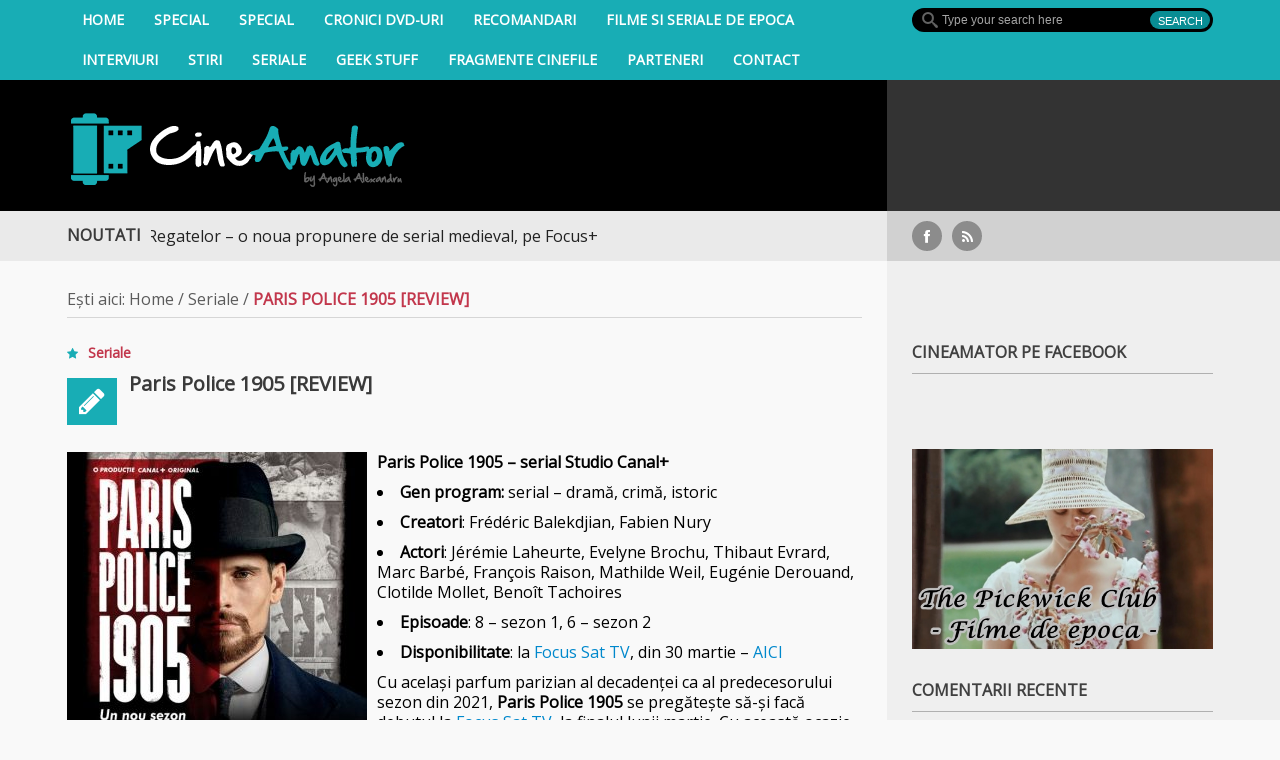

--- FILE ---
content_type: text/html; charset=UTF-8
request_url: https://cineamator.ro/wp-admin/admin-ajax.php
body_size: -215
content:
{"count":405}

--- FILE ---
content_type: text/html; charset=utf-8
request_url: https://accounts.google.com/o/oauth2/postmessageRelay?parent=https%3A%2F%2Fcineamator.ro&jsh=m%3B%2F_%2Fscs%2Fabc-static%2F_%2Fjs%2Fk%3Dgapi.lb.en.2kN9-TZiXrM.O%2Fd%3D1%2Frs%3DAHpOoo_B4hu0FeWRuWHfxnZ3V0WubwN7Qw%2Fm%3D__features__
body_size: 160
content:
<!DOCTYPE html><html><head><title></title><meta http-equiv="content-type" content="text/html; charset=utf-8"><meta http-equiv="X-UA-Compatible" content="IE=edge"><meta name="viewport" content="width=device-width, initial-scale=1, minimum-scale=1, maximum-scale=1, user-scalable=0"><script src='https://ssl.gstatic.com/accounts/o/2580342461-postmessagerelay.js' nonce="9Wdp8wdTezllhVgmMK1Axw"></script></head><body><script type="text/javascript" src="https://apis.google.com/js/rpc:shindig_random.js?onload=init" nonce="9Wdp8wdTezllhVgmMK1Axw"></script></body></html>

--- FILE ---
content_type: text/html; charset=utf-8
request_url: https://www.google.com/recaptcha/api2/aframe
body_size: 266
content:
<!DOCTYPE HTML><html><head><meta http-equiv="content-type" content="text/html; charset=UTF-8"></head><body><script nonce="JHNhnvoY4D2vy-NNdgXXxA">/** Anti-fraud and anti-abuse applications only. See google.com/recaptcha */ try{var clients={'sodar':'https://pagead2.googlesyndication.com/pagead/sodar?'};window.addEventListener("message",function(a){try{if(a.source===window.parent){var b=JSON.parse(a.data);var c=clients[b['id']];if(c){var d=document.createElement('img');d.src=c+b['params']+'&rc='+(localStorage.getItem("rc::a")?sessionStorage.getItem("rc::b"):"");window.document.body.appendChild(d);sessionStorage.setItem("rc::e",parseInt(sessionStorage.getItem("rc::e")||0)+1);localStorage.setItem("rc::h",'1768964469794');}}}catch(b){}});window.parent.postMessage("_grecaptcha_ready", "*");}catch(b){}</script></body></html>

--- FILE ---
content_type: text/plain
request_url: https://www.google-analytics.com/j/collect?v=1&_v=j102&a=805230612&t=pageview&_s=1&dl=https%3A%2F%2Fcineamator.ro%2Fparis-police-1905-review%2F&ul=en-us%40posix&dt=Paris%20Police%201905%20-%20saga%20unei%20crime%2C%20serial%20investigatii&sr=1280x720&vp=1280x720&_u=IEBAAAABAAAAACAAI~&jid=1531591278&gjid=878705793&cid=1846624820.1768964465&tid=UA-51523453-1&_gid=1272066156.1768964465&_r=1&_slc=1&z=746614592
body_size: -450
content:
2,cG-EHYPFQDNQT

--- FILE ---
content_type: text/javascript
request_url: https://cineamator.ro/wp-content/themes/forceful-light-1.0.0/js/jquery.mCustomScrollbar.js
body_size: 2020
content:
/* malihu custom scrollbar plugin - http://manos.malihu.gr */
(function ($) {
$.fn.mCustomScrollbar = function (scrollType,animSpeed,easeType,bottomSpace,draggerDimType,mouseWheelSupport,scrollBtnsSupport,scrollBtnsSpeed){
	var id = $(this).attr("id");
	var $customScrollBox=$("#"+id+" .customScrollBox");
	var $customScrollBox_container=$("#"+id+" .customScrollBox .horWrapper-container");
	var $customScrollBox_content=$("#"+id+" .customScrollBox .horWrapper-content");
	var $dragger_container=$("#"+id+" .dragger_container");
	var $dragger=$("#"+id+" .dragger");
	var $scrollUpBtn=$("#"+id+" .scrollUpBtn");
	var $scrollDownBtn=$("#"+id+" .scrollDownBtn");
	var $customScrollBox_horWrapper=$("#"+id+" .customScrollBox .horWrapper");
	
	//get & store minimum dragger height & width (defined in css)
	if(!$customScrollBox.data("minDraggerHeight")){
		$customScrollBox.data("minDraggerHeight",$dragger.height());
	}
	if(!$customScrollBox.data("minDraggerWidth")){
		$customScrollBox.data("minDraggerWidth",$dragger.width());
	}
	
	//get & store original content height & width
	if(!$customScrollBox.data("contentHeight")){
		$customScrollBox.data("contentHeight",$customScrollBox_container.height());
	}
	if(!$customScrollBox.data("contentWidth")){
		$customScrollBox.data("contentWidth",$customScrollBox_container.width());
	}
	
	CustomScroller();
	
	function CustomScroller(reloadType){
		//horizontal scrolling ------------------------------
		if(scrollType=="horizontal"){
			var visibleWidth=$customScrollBox.width();
			//set content width automatically
			$customScrollBox_horWrapper.css("width",999999); //set a rediculously high width value ;)
			$customScrollBox.data("totalContent",$customScrollBox_container.width()); //get inline div width
			$customScrollBox_horWrapper.css("width",$customScrollBox.data("totalContent")); //set back the proper content width value
			
			if($customScrollBox_container.width()>visibleWidth){ //enable scrollbar if content is long
				$dragger.css("display","block");
				if(reloadType!="resize" && $customScrollBox_container.width()!=$customScrollBox.data("contentWidth")){
					$dragger.css("left",0);
					$customScrollBox_container.css("left",0);
					$customScrollBox.data("contentWidth",$customScrollBox_container.width());
				}
				$dragger_container.css("display","block");
				$scrollDownBtn.css("display","inline-block");
				$scrollUpBtn.css("display","inline-block");
				var totalContent=$customScrollBox_content.width();
				var minDraggerWidth=$customScrollBox.data("minDraggerWidth");
				var draggerContainerWidth=$dragger_container.width();
		
				function AdjustDraggerWidth(){
					if(draggerDimType=="auto"){
						var adjDraggerWidth=Math.round(totalContent-((totalContent-visibleWidth)*1.3)); //adjust dragger width analogous to content
						if(adjDraggerWidth<=minDraggerWidth){ //minimum dragger width
							$dragger.css("width",minDraggerWidth+"px");
						} else if(adjDraggerWidth>=draggerContainerWidth){
							$dragger.css("width",draggerContainerWidth-10+"px");
						} else {
							$dragger.css("width",adjDraggerWidth+"px");
						}
					}
				}
				AdjustDraggerWidth();
		
				var targX=0;
				var draggerWidth=$dragger.width();
				$dragger.draggable({ 
					axis: "x", 
					containment: "parent", 
					drag: function(event, ui) {
						ScrollX();
					}, 
					stop: function(event, ui) {
						DraggerRelease();
					}
				});
			
				$dragger_container.click(function(e) {
					var $this=$(this);
					var mouseCoord=(e.pageX - $this.offset().left);
					if(mouseCoord<$dragger.position().left || mouseCoord>($dragger.position().left+$dragger.width())){
						var targetPos=mouseCoord+$dragger.width();
						if(targetPos<$dragger_container.width()){
							$dragger.css("left",mouseCoord);
							ScrollX();
						} else {
							$dragger.css("left",$dragger_container.width()-$dragger.width());
							ScrollX();
						}
					}
				});

				//mousewheel
				$(function($) {
					if(mouseWheelSupport=="yes"){
						$customScrollBox.unbind("mousewheel");
						$customScrollBox.bind("mousewheel", function(event, delta) {
							var vel = Math.abs(delta*10);
							$dragger.css("left", $dragger.position().left-(delta*vel));
							ScrollX();
							if($dragger.position().left<0){
								$dragger.css("left", 0);
								$customScrollBox_container.stop();
								ScrollX();
							}
							if($dragger.position().left>$dragger_container.width()-$dragger.width()){
								$dragger.css("left", $dragger_container.width()-$dragger.width());
								$customScrollBox_container.stop();
								ScrollX();
							}
							return false;
						});
					}
				});
				
				//scroll buttons
				if(scrollBtnsSupport=="yes"){
					$scrollDownBtn.mouseup(function(){
						BtnsScrollXStop();
					}).mousedown(function(){
						BtnsScrollX("down");
					}).mouseout(function(){
						BtnsScrollXStop();
					});
				
					$scrollUpBtn.mouseup(function(){
						BtnsScrollXStop();
					}).mousedown(function(){
						BtnsScrollX("up");
					}).mouseout(function(){
						BtnsScrollXStop();
					});
				
					$scrollDownBtn.click(function(e) {
						e.preventDefault();
					});
					$scrollUpBtn.click(function(e) {
						e.preventDefault();
					});
				
					btnsScrollTimerX=0;
				
					function BtnsScrollX(dir){
						if(dir=="down"){
							var btnsScrollTo=$dragger_container.width()-$dragger.width();
							var scrollSpeed=Math.abs($dragger.position().left-btnsScrollTo)*(100/scrollBtnsSpeed);
							$dragger.stop().animate({left: btnsScrollTo}, scrollSpeed,"linear");
						} else {
							var btnsScrollTo=0;
							var scrollSpeed=Math.abs($dragger.position().left-btnsScrollTo)*(100/scrollBtnsSpeed);
							$dragger.stop().animate({left: -btnsScrollTo}, scrollSpeed,"linear");
						}
						clearInterval(btnsScrollTimerX);
						btnsScrollTimerX = setInterval( ScrollX, 20);
					}
				
					function BtnsScrollXStop(){
						clearInterval(btnsScrollTimerX);
						$dragger.stop();
					}
				}

				//scroll
				var scrollAmount=(totalContent-visibleWidth)/(draggerContainerWidth-draggerWidth);
				function ScrollX(){
					var draggerX=$dragger.position().left;
					var targX=-draggerX*scrollAmount;
					var thePos=$customScrollBox_container.position().left-targX;
					$customScrollBox_container.stop().animate({left: "-="+thePos}, animSpeed, easeType);
				}
			} else { //disable scrollbar if content is short
				$dragger.css("left",0).css("display","none"); //reset content scroll
				$customScrollBox_container.css("left",0);
				$dragger_container.css("display","none");
				$scrollDownBtn.css("display","none");
				$scrollUpBtn.css("display","none");
			}
		//vertical scrolling ------------------------------
		} else {
			var visibleHeight=$customScrollBox.height();
			if($customScrollBox_container.height()>visibleHeight){ //enable scrollbar if content is long
				$dragger.css("display","block");
				if(reloadType!="resize" && $customScrollBox_container.height()!=$customScrollBox.data("contentHeight")){
					$dragger.css("top",0);
					$customScrollBox_container.css("top",0);
					$customScrollBox.data("contentHeight",$customScrollBox_container.height());
				}
				$dragger_container.css("display","block");
				$scrollDownBtn.css("display","inline-block");
				$scrollUpBtn.css("display","inline-block");
				var totalContent=$customScrollBox_content.height();
				var minDraggerHeight=$customScrollBox.data("minDraggerHeight");
				var draggerContainerHeight=$dragger_container.height();
		
				function AdjustDraggerHeight(){
					if(draggerDimType=="auto"){
						var adjDraggerHeight=Math.round(totalContent-((totalContent-visibleHeight)*1.3)); //adjust dragger height analogous to content
						if(adjDraggerHeight<=minDraggerHeight){ //minimum dragger height
							$dragger.css("height",minDraggerHeight+"px").css("line-height",minDraggerHeight+"px");
						} else if(adjDraggerHeight>=draggerContainerHeight){
							$dragger.css("height",draggerContainerHeight-10+"px").css("line-height",draggerContainerHeight-10+"px");
						} else {
							$dragger.css("height",adjDraggerHeight+"px").css("line-height",adjDraggerHeight+"px");
						}
					}
				}
				AdjustDraggerHeight();
		
				var targY=0;
				var draggerHeight=$dragger.height();
				$dragger.draggable({ 
					axis: "y", 
					containment: "parent", 
					drag: function(event, ui) {
						Scroll();
					}, 
					stop: function(event, ui) {
						DraggerRelease();
					}
				});
				
				$dragger_container.click(function(e) {
					var $this=$(this);
					var mouseCoord=(e.pageY - $this.offset().top);
					if(mouseCoord<$dragger.position().top || mouseCoord>($dragger.position().top+$dragger.height())){
						var targetPos=mouseCoord+$dragger.height();
						if(targetPos<$dragger_container.height()){
							$dragger.css("top",mouseCoord);
							Scroll();
						} else {
							$dragger.css("top",$dragger_container.height()-$dragger.height());
							Scroll();
						}
					}
				});

				//mousewheel
				$(function($) {
					if(mouseWheelSupport=="yes"){
						$customScrollBox.unbind("mousewheel");
						$customScrollBox.bind("mousewheel", function(event, delta) {
							var vel = Math.abs(delta*10);
							$dragger.css("top", $dragger.position().top-(delta*vel));
							Scroll();
							if($dragger.position().top<0){
								$dragger.css("top", 0);
								$customScrollBox_container.stop();
								Scroll();
							}
							if($dragger.position().top>$dragger_container.height()-$dragger.height()){
								$dragger.css("top", $dragger_container.height()-$dragger.height());
								$customScrollBox_container.stop();
								Scroll();
							}
							return false;
						});
					}
				});

				//scroll buttons
				if(scrollBtnsSupport=="yes"){
					$scrollDownBtn.mouseup(function(){
						BtnsScrollStop();
					}).mousedown(function(){
						BtnsScroll("down");
					}).mouseout(function(){
						BtnsScrollStop();
					});
				
					$scrollUpBtn.mouseup(function(){
						BtnsScrollStop();
					}).mousedown(function(){
						BtnsScroll("up");
					}).mouseout(function(){
						BtnsScrollStop();
					});
				
					$scrollDownBtn.click(function(e) {
						e.preventDefault();
					});
					$scrollUpBtn.click(function(e) {
						e.preventDefault();
					});
				
					btnsScrollTimer=0;
				
					function BtnsScroll(dir){
						if(dir=="down"){
							var btnsScrollTo=$dragger_container.height()-$dragger.height();
							var scrollSpeed=Math.abs($dragger.position().top-btnsScrollTo)*(100/scrollBtnsSpeed);
							$dragger.stop().animate({top: btnsScrollTo}, scrollSpeed,"linear");
						} else {
							var btnsScrollTo=0;
							var scrollSpeed=Math.abs($dragger.position().top-btnsScrollTo)*(100/scrollBtnsSpeed);
							$dragger.stop().animate({top: -btnsScrollTo}, scrollSpeed,"linear");
						}
						clearInterval(btnsScrollTimer);
						btnsScrollTimer = setInterval( Scroll, 20);
					}
				
					function BtnsScrollStop(){
						clearInterval(btnsScrollTimer);
						$dragger.stop();
					}
				}
				
				//scroll
				if(bottomSpace<1){
					bottomSpace=1; //minimum bottomSpace value is 1
				}
				var scrollAmount=(totalContent-(visibleHeight/bottomSpace))/(draggerContainerHeight-draggerHeight);
				function Scroll(){
					var draggerY=$dragger.position().top;
					var targY=-draggerY*scrollAmount;
					var thePos=$customScrollBox_container.position().top-targY;
					$customScrollBox_container.stop().animate({top: "-="+thePos}, animSpeed, easeType);
				}
			} else { //disable scrollbar if content is short
				$dragger.css("top",0).css("display","none"); //reset content scroll
				$customScrollBox_container.css("top",0);
				$dragger_container.css("display","none");
				$scrollDownBtn.css("display","none");
				$scrollUpBtn.css("display","none");
			}
		}
		
		$dragger.mouseup(function(){
			DraggerRelease();
		}).mousedown(function(){
			DraggerPress();
		});

		function DraggerPress(){
			$dragger.addClass("dragger_pressed");
		}

		function DraggerRelease(){
			$dragger.removeClass("dragger_pressed");
		}
	}
	
	$(window).resize(function() {
		if(scrollType=="horizontal"){
			if($dragger.position().left>$dragger_container.width()-$dragger.width()){
				$dragger.css("left", $dragger_container.width()-$dragger.width());
			}
		} else {
			if($dragger.position().top>$dragger_container.height()-$dragger.height()){
				$dragger.css("top", $dragger_container.height()-$dragger.height());
			}
		}
		CustomScroller("resize");
	});
};  
})(jQuery);;

--- FILE ---
content_type: text/javascript
request_url: https://cineamator.ro/wp-content/themes/forceful-light-1.0.0/library/js/jquery.fakecrop.js?_=1768964467609
body_size: 1226
content:
/***
 * jquery.fakecrop.js
 * Copyright (c) 2012 Vuong Nguyen
 * http://vuongnguyen.com 
 */
(function ($) {
	var methods = {
		ratio : function (args) {
			var item = args.item,
				settings = args.settings;
			return { w : item.width()/settings.wrapperWidth, 
					h : item.height()/settings.wrapperHeight };
		},
		center : function (longVal, shortVal) {
			return parseInt((longVal-shortVal)/2, 10);
		},
		scaleToFill : function (args) {
			var item = args.item,
			settings = args.settings,
			ratio = settings.ratio,
			width = item.width(),
			height = item.height(),
			offset = {top: 0, left: 0};
			
			if (ratio.h > ratio.w) {
				width = settings.wrapperWidth;
				height = height / ratio.w;
				if (settings.center) {
					offset.top = methods.center(width, height);
				}
			} else {
				height = settings.wrapperHeight;
				width = width / ratio.h;
				if (settings.center) {
					offset.left = methods.center(height, width);
				}
			}
			
			if (settings.center) {
				args.wrapper.css('position', 'relative');
				item.css({
					'position' : 'absolute',
					'top' : ['-', offset.top, 'px'].join(''),
					'left' : offset.left + 'px'
				});
			}
			
			return item.height(height).attr('height', height + 'px')
						.width(width).attr('width', width + 'px');
		},
		scaleToFit : function (args) {
			var item = args.item,
				settings = args.settings,
				ratio = settings.ratio,
				width = item.width(),
				height = item.height(),
				offset = {top: 0, left: 0};
			
			if (ratio.h > ratio.w) {
				height = settings.wrapperHeight,
				width = parseInt((item.width() * settings.wrapperHeight)/item.height(), 10);
				if (settings.center) {
					offset.left = methods.center(height, width);
				}
			} else {
				height = parseInt((item.height() * settings.wrapperWidth)/item.width(), 10),
				width = settings.wrapperWidth;
				if (settings.center) {
					offset.top = methods.center(width, height);
				}
			}

			args.wrapper.css({
				'width' : (settings.squareWidth ? settings.wrapperWidth : width) + 'px',
				'height' : settings.wrapperHeight + 'px'
			});
			
			if (settings.center) {
				args.wrapper.css('position', 'relative');
				item.css({
					'position' : 'absolute',
					'top' : offset.top +'px',
					'left' : offset.left + 'px'
				});
			}
			return item.height(height).attr('height', height + 'px')
						.width(width).attr('width', width + 'px');
		},
		init : function (options) {
			var settings = $.extend({
				wrapperSelector : null,
				wrapperWidth : 100,
				wrapperHeight : 100,
				center : true,
				fill : true,
				initClass : 'fc-init',
				doneEvent : 'fakedropdone',
				squareWidth : true
			}, options),
			_init = function () {
				var item = $(this),
					wrapper = settings.wrapperSelector ? item.closest(settings.wrapperSelector) : item.parent(),
					args = { item : item,
							settings : settings,
							wrapper : wrapper }; 
					settings.ratio = methods.ratio(args);
					if (settings.fill) {
						wrapper.css({
							'overflow' : 'hidden',
							'width' : settings.wrapperWidth + 'px',
							'height' : settings.wrapperHeight + 'px'
						});
						methods.scaleToFill(args);
					} else {
						methods.scaleToFit(args);
					}
					
					item.data('fc.settings', settings)
						.addClass(settings.initClass) // Add class to container after initialization
						.trigger(settings.doneEvent); // Publish an event to announce that fakecrop in initialized
			},
			images = this.filter('img'),
			others = this.filter(':not(img)');
			if (images.length) {
				images.bind('load', function () {
					_init.call(this);
					this.style.display = 'inline';
				}).each(function () {
					// trick from paul irish's https://gist.github.com/797120/7176db676f1e0e20d7c23933f9fc655c2f120c58
					if (this.complete || this.complete === undefined) {
						var src = this.src;
						this.src = "[data-uri]";
						this.src = src;
						this.style.display = 'none';
					}
				});
			}
			if (others.length) {
				others.each(_init);
			}
			return this;
		}	
	};
	$.fn.fakecrop = function (method) {
		if (methods[method]) {
			return methods[method].apply(this, Array.prototype.slice.call(arguments, 1));
		} else if (typeof method === 'object' || !method) {
			return methods.init.apply(this, arguments);
		} else {
			$.error('Method ' + method + ' does not exist on jQuery.fakecrop');
		} 
	};
})(jQuery);
;